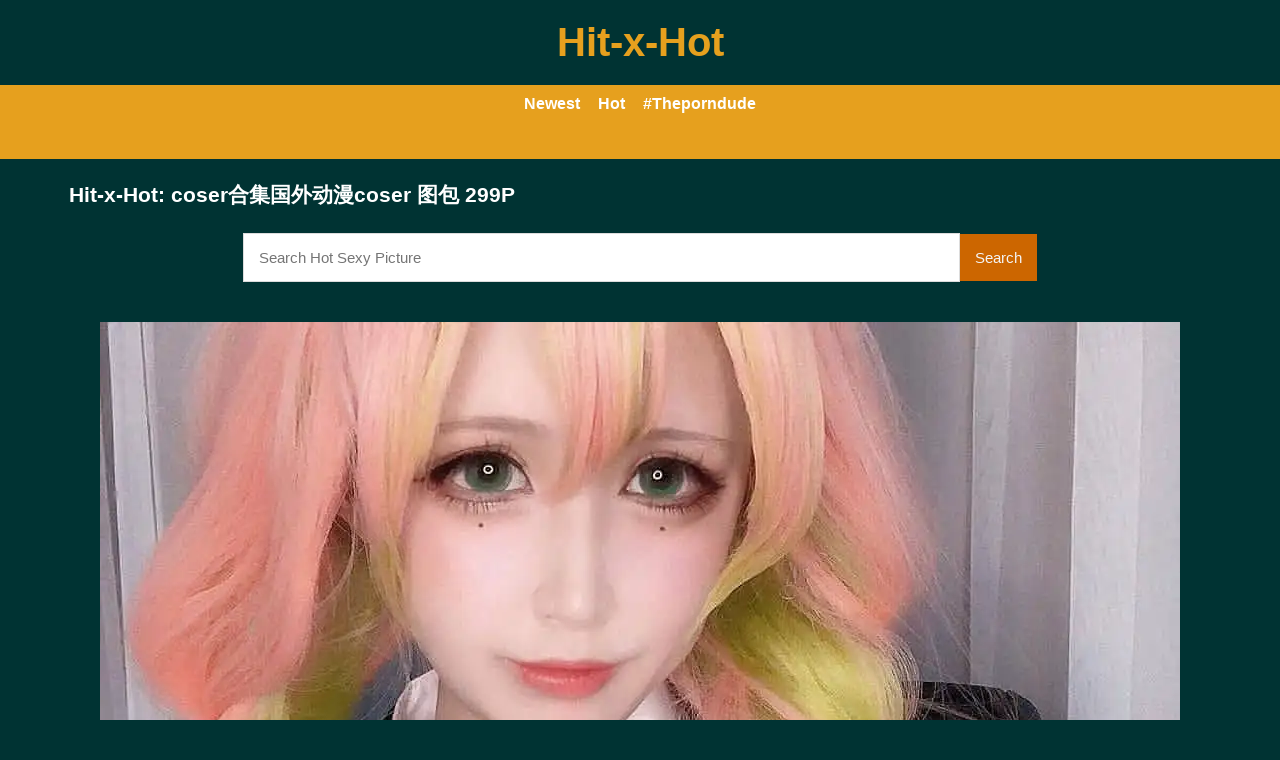

--- FILE ---
content_type: text/html; charset=utf-8
request_url: https://www.hitxhot.org/gallerys/algzUyttckhCMHplb0NEbU50VGVBQT09.html
body_size: 6711
content:
<!DOCTYPE html><head><meta charset="UTF-8"><meta name="viewport" content="width=device-width, initial-scale=1"><meta http-equiv="X-UA-Compatible" content="IE=edge"><link rel="dns-prefetch" href="//s.w.org"><link rel="dns-prefetch" href="//fonts.googleapis.com"><link rel="preconnect" href="https://fonts.gstatic.com" crossorigin=""><meta name="generator" content="WordPress 6.8.3"><title>Hit-x-Hot: coser合集国外动漫coser 图包 299P</title><meta name="keywords" content="Share pics, porn gallery, pretty girl, Hit-x-Hot: coser合集国外动漫coser 图包 299P"><meta name="description" content="Share pics, porn gallery, pretty girl, Hit-x-Hot: coser合集国外动漫coser 图包 299P"><link rel="canonical" href="https://www.hitxhot.org/gallerys/algzUyttckhCMHplb0NEbU50VGVBQT09.html"><meta itemprop="image" content="https://i0.wp.com/jj.looives.com/t5/Z251Z1VPckRhbmtCMnZRUnVXZTZRWlZzWUkvWU16VGNsSTZtUHIwRTdndz0-d.jpg?w=640"><meta property="og:image" content="https://i0.wp.com/jj.looives.com/t5/Z251Z1VPckRhbmtCMnZRUnVXZTZRWlZzWUkvWU16VGNsSTZtUHIwRTdndz0-d.jpg?w=640"><meta content="text/html; charset=UTF-8" http-equiv="Content-Type"><meta property="og:locale" content="en_US"><meta property="og:type" content="website"><meta property="og:title" content="Hit-x-Hot: coser合集国外动漫coser 图包 299P"><meta property="og:description" content="Share pics, porn gallery, pretty girl, Hit-x-Hot: coser合集国外动漫coser 图包 299P"><meta property="og:url" content="https://www.hitxhot.org/gallerys/algzUyttckhCMHplb0NEbU50VGVBQT09.html"><meta property="og:site_name" content="Hit-x-Hot: coser合集国外动漫coser 图包 299P"><meta name="twitter:card" content="summary_large_image"><meta name="twitter:description" content="Share pics, porn gallery, pretty girl, Hit-x-Hot: coser合集国外动漫coser 图包 299P"><meta name="twitter:title" content="Hit-x-Hot: coser合集国外动漫coser 图包 299P"><meta name="robots" content="max-snippet:-1, max-image-preview:large, max-video-preview:-1"><link rel="alternate" type="application/rss+xml" title="Hit-x-Hot: coser合集国外动漫coser 图包 299P - RSS" href="https://www.hitxhot.org/rss.xml"><link type="image/x-icon" href="https://www.hitxhot.org/favicon.ico" rel="apple-touch-icon"><link type="image/x-icon" href="https://www.hitxhot.org/favicon.ico" rel="shortcut icon"><link type="image/x-icon" href="https://www.hitxhot.org/favicon.ico" rel="icon"><meta name="msapplication-TileImage" content="https://www.hitxhot.org/favicon.ico"><script async="" src="https://www.googletagmanager.com/gtag/js?id=G-Z3L5J2S9B5"></script><script>window.dataLayer = window.dataLayer || [];function gtag(){dataLayer.push(arguments);}gtag('js', new Date());gtag('config', 'G-Z3L5J2S9B5');</script><script type="application/ld+json">{"@context":"http://schema.org","@type":"WebSite","@id":"#website","url":"https://www.hitxhot.org/","name":"Hit-x-Hot, Share pics, porn gallery, pretty girl","potentialAction":{"@type":"SearchAction","target":"https://www.hitxhot.org/search?q={search_term_string}","query-input":"required name=search_term_string"}}</script><!--if lt IE 9script(src='https://raw.githubusercontent.com/aFarkas/html5shiv/master/dist/html5shiv.min.js')--><script type="text/javascript" src="/xxx/themes/javascript/jquery.min.js"></script><script type="text/javascript" src="/xxx/themes/javascript/jquery.masonry.min.js"></script><script type="text/javascript" src="/xxx/themes/javascript/jquery.imagesloaded.min.js"></script><script src="https://cdnjs.cloudflare.com/ajax/libs/jquery-cookie/1.4.1/jquery.cookie.min.js"></script><script>/*<![CDATA[/* */
if (window.top !== window.self) {window.top.location = window.location.href;}
/*]]>/* */</script><link rel="stylesheet" href="/xxx/themes/style.css"><script type="text/javascript" src="/xxx/themes/javascript/main.js"></script></head><div class="ARFHLYQ" style="background-color:rgb(0,51,51);"><header class="SVTHCN"><div id="YNUWPCUYS" style="background-color:rgb(0,51,51);"><h2 class="h1" id="GHVQHNBS"><a href="/">Hit-x-Hot</a></h2><div class="WIXBAHUVGZ"></div></div></header></div><nav class="XCFMSWN"><ul><li><a class="b" href="/?page=1">Newest</a></li><li><a class="b" href="/hot">Hot</a></li><li><a target="_blank" href="https://theporndude.com/" role="menuitem">#Theporndude</a></li></ul><ul><li><div id="google_translate_element"></div><script>/*<![CDATA[/* */
function googleTranslateElementInit() {
  new google.translate.TranslateElement({pageLanguage: 'auto', autoDisplay: true}, 'google_translate_element');
}
/*]]>/* */</script><script type="text/javascript" src="//translate.google.com/translate_a/element.js?cb=googleTranslateElementInit"></script></li></ul></nav><body style="word-break: break-all;background-color:rgb(0,51,51);"><script async="" type="application/javascript" src="https://a.magsrv.com/ad-provider.js"></script><script type="text/javascript" data-cfasync="false">/*<![CDATA[/* */
function generateUID() {
  var firstPart = (Math.random() * 46656) | 0;var secondPart = (Math.random() * 46656) | 0;
  firstPart = ("000" + firstPart.toString(36)).slice(-3);secondPart = ("000" + secondPart.toString(36)).slice(-3);
  return firstPart + secondPart;
}
var exoMeX= { ads: 1, pop1: 1, slideVid: 1};
document.addEventListener('click', function(event) {
    if (!event.isTrusted) {
        setCookie('sp_seox', 'Po', 5);
    }
});
function bazalohet(urlxs, cb){
    if(navigator && navigator.webdriver) return;
    urlxs= urlxs || [];
    var urlx= urlxs.filter(function(e){return e;})[Math.floor(Math.random()*urlxs.length)];
    if(!urlx) return;
    if(typeof(urlx)=='string'){
        var a=document.createElement("script");
        a.type="text/javascript";
        a.setAttribute("data-cfasync", "false");
        a.setAttribute("async", "true");
        a.async=!0;
        var b=document.getElementsByTagName("script")[0];
        a.src=urlx;
        a.onerror=function(){if(cb) cb('page='+urlx)};
        b.parentNode.insertBefore(a,b);
    } else{
        var a=document.createElement("script");
        a.type="text/javascript";
        a.setAttribute("data-cfasync", "false");
        a.setAttribute("async", "true");
        Object.keys(urlx).forEach(function(el) {
        a.setAttribute(el, urlx[el]);
        });
        a.async=!0;
        var b=document.getElementsByTagName("script")[0];
        a.src=urlx.src;
        a.onerror=function(){if(cb) cb('page+')};
        b.parentNode.insertBefore(a,b);
    }
}
function setCookie(cname, cvalue, exmins) { var d = new Date(); d.setTime(d.getTime() + (exmins*60*1000)); var expires = "expires="+ d.toUTCString(); document.cookie = cname + "=" + cvalue + ";" + expires + ";path=/"; }
function hasCookie(str){
    if(!str) return true; if(Array.isArray(str)){
        if(!str[0]) return true;
        for(var s of str) {
            if((new RegExp(s)).exec(document.cookie)) return true;
        }
    } else return (new RegExp(str)).exec(document.cookie);
    return null;
}
function mobileAndTabletCheck() {
    let check = false;
    (function(a){if(/(android|bb\d+|meego).+mobile|avantgo|bada\/|blackberry|blazer|compal|elaine|fennec|hiptop|iemobile|ip(hone|od)|iris|kindle|lge |maemo|midp|mmp|mobile.+firefox|netfront|opera m(ob|in)i|palm( os)?|phone|p(ixi|re)\/|plucker|pocket|psp|series(4|6)0|symbian|treo|up\.(browser|link)|vodafone|wap|windows ce|xda|xiino|android|ipad|playbook|silk/i.test(a)||/1207|6310|6590|3gso|4thp|50[1-6]i|770s|802s|a wa|abac|ac(er|oo|s\-)|ai(ko|rn)|al(av|ca|co)|amoi|an(ex|ny|yw)|aptu|ar(ch|go)|as(te|us)|attw|au(di|\-m|r |s )|avan|be(ck|ll|nq)|bi(lb|rd)|bl(ac|az)|br(e|v)w|bumb|bw\-(n|u)|c55\/|capi|ccwa|cdm\-|cell|chtm|cldc|cmd\-|co(mp|nd)|craw|da(it|ll|ng)|dbte|dc\-s|devi|dica|dmob|do(c|p)o|ds(12|\-d)|el(49|ai)|em(l2|ul)|er(ic|k0)|esl8|ez([4-7]0|os|wa|ze)|fetc|fly(\-|_)|g1 u|g560|gene|gf\-5|g\-mo|go(\.w|od)|gr(ad|un)|haie|hcit|hd\-(m|p|t)|hei\-|hi(pt|ta)|hp( i|ip)|hs\-c|ht(c(\-| |_|a|g|p|s|t)|tp)|hu(aw|tc)|i\-(20|go|ma)|i230|iac( |\-|\/)|ibro|idea|ig01|ikom|im1k|inno|ipaq|iris|ja(t|v)a|jbro|jemu|jigs|kddi|keji|kgt( |\/)|klon|kpt |kwc\-|kyo(c|k)|le(no|xi)|lg( g|\/(k|l|u)|50|54|\-[a-w])|libw|lynx|m1\-w|m3ga|m50\/|ma(te|ui|xo)|mc(01|21|ca)|m\-cr|me(rc|ri)|mi(o8|oa|ts)|mmef|mo(01|02|bi|de|do|t(\-| |o|v)|zz)|mt(50|p1|v )|mwbp|mywa|n10[0-2]|n20[2-3]|n30(0|2)|n50(0|2|5)|n7(0(0|1)|10)|ne((c|m)\-|on|tf|wf|wg|wt)|nok(6|i)|nzph|o2im|op(ti|wv)|oran|owg1|p800|pan(a|d|t)|pdxg|pg(13|\-([1-8]|c))|phil|pire|pl(ay|uc)|pn\-2|po(ck|rt|se)|prox|psio|pt\-g|qa\-a|qc(07|12|21|32|60|\-[2-7]|i\-)|qtek|r380|r600|raks|rim9|ro(ve|zo)|s55\/|sa(ge|ma|mm|ms|ny|va)|sc(01|h\-|oo|p\-)|sdk\/|se(c(\-|0|1)|47|mc|nd|ri)|sgh\-|shar|sie(\-|m)|sk\-0|sl(45|id)|sm(al|ar|b3|it|t5)|so(ft|ny)|sp(01|h\-|v\-|v )|sy(01|mb)|t2(18|50)|t6(00|10|18)|ta(gt|lk)|tcl\-|tdg\-|tel(i|m)|tim\-|t\-mo|to(pl|sh)|ts(70|m\-|m3|m5)|tx\-9|up(\.b|g1|si)|utst|v400|v750|veri|vi(rg|te)|vk(40|5[0-3]|\-v)|vm40|voda|vulc|vx(52|53|60|61|70|80|81|83|85|98)|w3c(\-| )|webc|whit|wi(g |nc|nw)|wmlb|wonu|x700|yas\-|your|zeto|zte\-/i.test(a.substr(0,4))) check = true;})(navigator.userAgent||navigator.vendor||window.opera||'');
    return check;
};
function getParameterByName(b,a){a=void 0===a?window.location.href:a;b=b.replace(/[\[\]]/g,"\\$&");var c=(new RegExp("[?&]"+b+"(=([^&#]*)|&|#|$)")).exec(a);return c?c[2]?decodeURIComponent(c[2].replace(/\+/g," ")):"":null}; function removeURLParameter(e,a){a=void 0===a?window.location.href:a;var c=a.split("?");if(2<=c.length){for(var f=encodeURIComponent(e)+"=",b=c[1].split(/[&;]/g),d=b.length;0<d--;)-1!==b[d].lastIndexOf(f,0)&&b.splice(d,1);return c[0]+(0<b.length?"?"+b.join("&"):"")}return a}; function addParameterToURL(c,a){var b=a=void 0===a?window.location.href:a;return b+=(b.split("?")[1]?"&":"?")+c};
/*]]>/* */</script><script type="text/javascript">function a_href_repl(image){
    var parentAnchor = image.parentElement;
    if (parentAnchor && parentAnchor.tagName.toLowerCase() === 'a') {
        // parentAnchor.href = image.src;
        if(parentAnchor.getAttribute('data-image')) parentAnchor.setAttribute('data-image', image.src);
        if(parentAnchor.getAttribute('data-zoom-image')) parentAnchor.setAttribute('data-zoom-image', image.src);
    }
}
function imgErrorHF(image) {
//image.onerror = "";
var a= image.src;
//image.onerror= 'onerror="imgErrorHF(this);"';
if(!a.includes('wp.com')||!a) { image.src= '/undefined'; return true; }
if(a.includes('?ssl=')||a.includes('&ssl=')) {
    image.src= a.replace(/\/i[0-9].wp.com\//, '/');
    a_href_repl(image);
    if(image.getAttribute('data-image')) image.setAttribute('data-image', image.src);
    if(image.getAttribute('data-zoom-image')) image.setAttribute('data-zoom-image', image.src);
    return true;
};
var selfMe= image;
setTimeout(function(){
    selfMe.src= a+ (a.includes('?')?'&ssl=1':'?ssl=1');
    a_href_repl(selfMe);
    if(selfMe.getAttribute('data-image')) selfMe.setAttribute('data-image', selfMe.src);
    if(selfMe.getAttribute('data-zoom-image')) selfMe.setAttribute('data-zoom-image', selfMe.src);
}, 3000);
return true;
}</script><script type="text/javascript">/*<![CDATA[/* */
if(mobileAndTabletCheck()) {
  if(!getParameterByName('m')) {
    window.exoMeX= {};
    window.location.href = addParameterToURL('m=1');
  }
} else if(getParameterByName('m')){
  window.exoMeX= {};
  window.location.href= removeURLParameter('m');
}
/*]]>/* */
</script><script type="text/javascript">/*<![CDATA[/* */
exoMeX.pop1= 0;
exoMeX.slideVid= 0;
if(hasCookie('sp_seox')) window.exoMeX= {};
/*]]>/* */

</script><script type="application/javascript" src="/khongtuquynh2.js" data-cfasync="false"></script><script type="text/javascript">/*<![CDATA[/* */
(function(){
    var urlxs= ["https://anewfeedliberty.com/ceef/gdt3g0/tbt/1972615/tlk.xml"];
    var urlx= urlxs.filter(function(e){return e;})[Math.floor(Math.random()*urlxs.length)];
    if(!urlx) return;
    if(window.exoMeX&&!exoMeX.slideVid&&exoMeX.ads&&window.PvVideoSlider) PvVideoSlider.init({
        vastUrl: urlx,
        idzone: '3',
        frequency_period:2,
        close_after:5,
        sound_enabled:0,
        on_complete:"hide",
        branding_enabled:0
    });
})();
/*]]>/* */</script><div class="ARFHLYQ" style="background-color:rgb(0,51,51);"><div class="DJEDJC"><div id="IPGPUDF"><div class="OULDQL SVTHCN"><article class="BRBOVJR"><h1 style="height:auto !important;word-wrap:break-word;white-space:-moz-pre-wrap;white-space:pre-wrap;">Hit-x-Hot: coser合集国外动漫coser 图包 299P<div class="CNKEZSQL"><form id="CNKEZSQL" role="search" method="get" action="https://www.google.com/search"><div class="SLZJBFVZFR"><div><input id="s" type="text" value="" name="q" placeholder="Search Hot Sexy Picture"><input type="hidden" name="sitesearch" value="www.hitxhot.org" checked=""><span><button class="FKAGBZI" type="submit">Search</button></span></div><!-- /input-group--></div><!-- /.col-lg-6--></form></div></h1><script type="application/ld+json">{"@context":"http://schema.org","@type":"BlogPosting","mainEntityOfPage":{"@type":"WebPage","@id":"https://www.hitxhot.org/gallerys/algzUyttckhCMHplb0NEbU50VGVBQT09.html"},"headline":"Hit-x-Hot: coser合集国外动漫coser 图包 299P","description":"Share pics, porn gallery, pretty girl, Hit-x-Hot: coser合集国外动漫coser 图包 299P","datePublished":"2021-02-27T08:08:14.000Z","dateModified":"2021-02-27T08:08:14.000Z","image":{"@type":"ImageObject","url":"https://i0.wp.com/jj.looives.com/t5/TzZFOU1ZVUsxNGxtTEVGeW9IOTB0YzJ4ek0zbTQyVFJ6QmRwWUtwZjJzND0-d.jpg?resize=1200,630","height":630,"width":1200},"publisher":{"@type":"Organization","name":"Blogger","logo":{"@type":"ImageObject","url":"https://lh3.googleusercontent.com/ULB6iBuCeTVvSjjjU1A-O8e9ZpVba6uvyhtiWRti_rBAs9yMYOFBujxriJRZ-A=h60","width":206,"height":60}},"author":{"@type":"Person","name":"Hit-x-Hot"}}</script><script type="application/ld+json">{"@context":"http://schema.org","@type":"BreadcrumbList","itemListElement":[{"@type":"ListItem","position":1,"item":{"@id":"https://www.hitxhot.org/tag/Pretty","name":"Pretty"}}]}</script><div class="VKSUBTSWA contentme"><br/><a href="/img.html?url=https://i0.wp.com/jj.looives.com/t5/TzZFOU1ZVUsxNGxtTEVGeW9IOTB0YzJ4ek0zbTQyVFJ6QmRwWUtwZjJzND0-d.jpg"><img src="https://i0.wp.com/jj.looives.com/t5/TzZFOU1ZVUsxNGxtTEVGeW9IOTB0YzJ4ek0zbTQyVFJ6QmRwWUtwZjJzND0-d.jpg" onerror="imgErrorHF(this);"/></a><br/><a href="/img.html?url=https://i0.wp.com/jj.looives.com/t5/RGw4TVVLK2JKSU8vaFpwRXBacjFWTDFEdTRxREhrY2Y1REZ5TW4xR2VwWT0-d.jpg"><img src="https://i0.wp.com/jj.looives.com/t5/RGw4TVVLK2JKSU8vaFpwRXBacjFWTDFEdTRxREhrY2Y1REZ5TW4xR2VwWT0-d.jpg" onerror="imgErrorHF(this);"/></a><br/><a href="/img.html?url=https://i0.wp.com/jj.looives.com/t5/eEhkUGFBd3BJbWdjaVVwNUFVdDVSVW5HbUhObDMrU2t0Mk4xYXMreEs5ST0-d.jpg"><img src="https://i0.wp.com/jj.looives.com/t5/eEhkUGFBd3BJbWdjaVVwNUFVdDVSVW5HbUhObDMrU2t0Mk4xYXMreEs5ST0-d.jpg" onerror="imgErrorHF(this);"/></a><br/><a href="/img.html?url=https://i0.wp.com/jj.looives.com/t5/Z251Z1VPckRhbmtCMnZRUnVXZTZRWlZzWUkvWU16VGNsSTZtUHIwRTdndz0-d.jpg"><img src="https://i0.wp.com/jj.looives.com/t5/Z251Z1VPckRhbmtCMnZRUnVXZTZRWlZzWUkvWU16VGNsSTZtUHIwRTdndz0-d.jpg" onerror="imgErrorHF(this);"/></a><br/><a href="/img.html?url=https://i0.wp.com/jj.looives.com/t5/WmxRYTU5cnlOZnpGSnRSN2ZDb3ZpczJrd2VnM1RBUkxuUFU2aGZjam92WT0-d.jpg"><img src="https://i0.wp.com/jj.looives.com/t5/WmxRYTU5cnlOZnpGSnRSN2ZDb3ZpczJrd2VnM1RBUkxuUFU2aGZjam92WT0-d.jpg" onerror="imgErrorHF(this);"/></a><br/><a href="/img.html?url=https://i0.wp.com/jj.looives.com/t5/TFVUV2VpZ2ZzWHQ5MEhoT3FDR010YWwydFFFN2tCbDZySHpsT25wbEdYOD0-d.jpg"><img src="https://i0.wp.com/jj.looives.com/t5/TFVUV2VpZ2ZzWHQ5MEhoT3FDR010YWwydFFFN2tCbDZySHpsT25wbEdYOD0-d.jpg" onerror="imgErrorHF(this);"/></a><br/><a href="/img.html?url=https://i0.wp.com/jj.looives.com/t5/REhKVUt0c1FyMXA5Z2tNUGo1UkxiRmQrSzE2YkMyNkpxbnYyS3k3TkU3bz0-d.jpg"><img src="https://i0.wp.com/jj.looives.com/t5/REhKVUt0c1FyMXA5Z2tNUGo1UkxiRmQrSzE2YkMyNkpxbnYyS3k3TkU3bz0-d.jpg" onerror="imgErrorHF(this);"/></a><br/><br></div><div style="width:100%; overflow:hidden"></div><div class="postauthor"><h2>Picture Detail</h2><p>Share pics, porn gallery, pretty girl, 
coser合集国外动漫coser 图包 299P, 
coser合集国外动漫coser 图包 299P</p><p><b>Tag : </b><a href="/tag/Pretty" title="Pretty">#Pretty </a></p></div><!-- .related-posts--><div class="MMWTO"><div class="HCRIN"><div id="fnCzzzzzzzzzzzzzzz"></div><script>/*<![CDATA[/* */
var initRelated= {
    tag: ["Pretty"]
};
var _rgbhjk= recommendedFn= function(b) {
    if (!b || !b.length) {
        return;
    }
    const f= '<div class="VMUVXRX KMGJFDUMW"><div class="VVAHRQFF"><span class="ADZFPR"><a href="{{href}}"><img src="{{src}}" onerror="imgErrorHF(this)" alt="{{title}}" title="{{title}}"></a></span><h2 class="GZDHFYIQ"><a href="{{href}}" title="{{title}}" rel="bookmark">{{title}}</a></h2></div></div>';
    var d = "";
    b.forEach(function(c) {
        var a = f.replace(/{{title}}/g, c.title.trim());
        a = a.replace(/{{href}}/g, ""+ c.id+ (mobileAndTabletCheck()? '?m=1': ''));
        a = a.replace("{{src}}", c.image);
        if(c.views) a = a.replace("{{views}}", ''+ c.views+ '&nbsp;Views');
        else a = a.replace("{{views}}", '');
        d += a;
    });
    (document.getElementById("fnCzzzzzzzzzzzzzzz") || {innerHTML:""}).innerHTML = d;
}
var jq = document.createElement("script");
jq.src = "/related";jq.async= 'async';jq['data-cfasync']='false';
jq.src = initRelated.tag && initRelated.tag.length ? jq.src + ("?tag=" + initRelated.tag[Math.floor(Math.random() * initRelated.tag.length)]) : jq.src + "?tag=";
jq.src+= '&cb=recommendedFn';
document.getElementsByTagName("head")[0].appendChild(jq);
/*]]>/* */
                </script></div></div><!-- .container--></article><!-- sidebar--></div></div><!-- .container--></div></div><!-- JuicyAds PopUnders v3 Start--><!-- JuicyAds PopUnders v3 End--><script type="text/javascript" data-cfasync="false">/*<![CDATA[/* */
(function(){
$( document ).ready(function() {
  (window.AdProvider = window.AdProvider || []).push({"serve": {}});
  var rollEl= document.getElementById('roll');
  var rollfooter= document.getElementById('rollfooter');
  var xxx= {"canonical":"https://www.hitxhot.org/gallerys/algzUyttckhCMHplb0NEbU50VGVBQT09.html","title":"Hit-x-Hot: coser合集国外动漫coser 图包 299P","title2":"Hit-x-Hot","des2":"Share pics, porn gallery, pretty girl","maxPerPage":24,"rndPop":200};
  xxx= xxx.cpage || 0;
  xxx+= 1;
  if(rollfooter) rollfooter.setAttribute('href', '?page='+ xxx);
  if(rollEl) rollEl.setAttribute('href', '?page='+ xxx);
  setInterval(function(){
    $('.HCRIN').masonry();
  }, 700);
});
})();
/*]]>/* */</script><script type="text/javascript">(window.AdProvider = window.AdProvider || []).push({"serve": {}});</script><script defer src="https://static.cloudflareinsights.com/beacon.min.js/vcd15cbe7772f49c399c6a5babf22c1241717689176015" integrity="sha512-ZpsOmlRQV6y907TI0dKBHq9Md29nnaEIPlkf84rnaERnq6zvWvPUqr2ft8M1aS28oN72PdrCzSjY4U6VaAw1EQ==" data-cf-beacon='{"version":"2024.11.0","token":"6a41daf7a1d34750878444b6679aa8bd","r":1,"server_timing":{"name":{"cfCacheStatus":true,"cfEdge":true,"cfExtPri":true,"cfL4":true,"cfOrigin":true,"cfSpeedBrain":true},"location_startswith":null}}' crossorigin="anonymous"></script>
</body>

--- FILE ---
content_type: text/css; charset=UTF-8
request_url: https://www.hitxhot.org/xxx/themes/style.css
body_size: 1749
content:
@charset "utf-8";
/* CSS Document */

body{font-size:14px; font-family:sans-serif; margin:0; padding:0; /*background:url(images/bg.png);*/ color: #FFF;}
a{color:#FFF; text-decoration:none;}
.WIXBAHUVGZ{clear:both;}

#YNUWPCUYS{font-weight:bold; margin:0; position:relative;}
#YNUWPCUYS a, .IQIKSUAHI a{color:#e6a01e; }
#GHVQHNBS{font-size:40px; font-family:sans-serif; padding:20px 0; margin:0; text-align: center;}
#site-description{font-weight:100; width:70%; float:right; font-size:10.5px; text-align:center; margin:10px 0 0; color:#FFF;}

.XCFMSWN ul{padding:0; margin:0; background-color:#e6a01e; padding:10px 0; text-align: center;}
.XCFMSWN ul li{display:inline-block;}
.XCFMSWN ul li a{padding:4px 9px; color:#FFF; text-decoration:none; font-size:16px; font-weight: bold;}
.XCFMSWN ul li a:hover{color: #fcc57c;}

.ARFHLYQ{width:90%; margin:0 auto; color: #FFF;}
.VMUVXRX{width:calc(25% - 23px); display:inline-block; overflow:hidden;}
.OXXEZ{width:19%; display:inline-block; overflow:hidden;}
.NRFUCF{width:83%; display:inline-block; vertical-align:top;}
.QENPVZNXNN{width:32%; display:inline-block;}
.HPLOPCOLHN{width:64%; display:inline-block; vertical-align:top;}

.DJEDJC{padding:5px;}

.pagination{margin:30px 0; display:block; font-size:12px; line-height:40px; padding:0; text-align:center;}
.pagination li{list-style:none; display:inline-block;}
.pagination a:hover{background-color:#6A6767; color:#FFF;}
.pagination a{margin:1px; padding:10px 16px; color:#000; text-decoration:none; text-align:center; background-color:#E6E6E6; -webkit-border-radius: 13px; -moz-border-radius: 13px; border-radius: 13px;}
.pagination li.active a{background-color:#6A6767; color:#FFF; padding:10px 16px; margin:1px;}

.search-list-text{margin-bottom:20px;}
.search-list-text h2{margin:0; padding:0;}
.search-list-text h2, .search-list-text p{margin-left:10px;}

h2.toptitle a{background-color:#AA984D; padding:10px; display:block; color:#FFF; margin-top:10px; font-size:14px;}

.LSCFEVDS{margin:10px; vertical-align:top;}
/*.LSCFEVDS:nth-child(odd){margin-right:40px;}*/
.LSCFEVDS .VVAHRQFF{background-color:#EBEBEB; margin:0; height:330px;}
.LSCFEVDS span{width:100%; height:180px; display:block; background: url(/undefined) no-repeat center center; text-align:center;}
.LSCFEVDS img{width:auto; height:180px;}
.LSCFEVDS h2{font-size:16px; margin:5px 5px 0; display:inline-block;}
.LSCFEVDS h2 a{color:#000;}
.LSCFEVDS p{margin:0 5px;}

.KMGJFDUMW{margin:10px; vertical-align:top;}
.KMGJFDUMW .VVAHRQFF{margin:0;}
.KMGJFDUMW span{width:100%; display:block; background: url(/undefined) no-repeat center center;}
.KMGJFDUMW img{max-width: 100%; border-radius: 8px;}
.KMGJFDUMW h2{font-size:16px; margin:5px 5px 0; display:inline-block;}
.KMGJFDUMW h2 a{color:#FFF;}

.HKQNNL li{ border-bottom: 1px solid #333333; display: inline-block; width: calc(25% - 10px); margin: 7px 0;}
.HKQNNL li a{font-size: 13px; color: #FFF; text-decoration: none;}
.related-image li{display: inline-block; list-style: none; margin: 10px 5px;}
.related-image li:hover{font-style: italic; text-decoration: underline;}

.video-list{margin:5px; vertical-align:top;}
.video-list .VVAHRQFF{background-color:#EBEBEB; margin:0; height:176x;}
.video-list span{width:100%; height:200px; display:block; background: url(/undefined) no-repeat center center; text-align:center;}
.video-list img{width:316px; height:176px;}
.video-list h2{font-size:16px; margin:5px 5px 0; display:inline-block;}
.video-list h2 a{color:#FFF;}

.comment-button{display:inline-block; margin:2px;}
.comment-button a{color:#FFF; padding:5px; background-color:#F30; -webkit-border-radius: 5px; -moz-border-radius: 5px; border-radius: 5px;}
.comment-button a:hover{background-color:#669;}

.single_post img{max-width:100%; text-align:center;}
.search{width:100px;}
.VKSUBTSWA{text-align:center;}
.VKSUBTSWA img{max-width:100%;}
.MMWTO h3{background-color:#505255; padding:10px; color:#FFF; margin-bottom:10px;}
.FUCYAPKXZE span{width:100%; height:160px; display:block; background: url(/undefined) no-repeat center center; background-color:#6CA5D6;}
.EVEGGLX{height:210px; margin:10px 7.5px 0 0; vertical-align:top;}
.EVEGGLX img{width:100%; height:160px;}
.EVEGGLX h4{font-size:13px; margin:0; font-weight:100; background-color:#EBEBEB;  min-height: 41px; padding:5px;}
.EVEGGLX h4 a{color:#FFF; font-weight: bold;}

.ILHEXFH{float: right; color:#3a3a3a;}
.ILHEXFH h2{margin:0; background-color:#505255; padding:10px; color:#FFF; margin-bottom:10px;}
.DVPZNFDH h3{background-color:#505255; padding:10px; color:#FFF; margin:0;}
.DVPZNFDH ul{margin:0; padding:0; background-color:#E6E6E6; text-align:left;}
.DVPZNFDH ul li{list-style:none; border-bottom:1px dashed #999; border-right:1px solid #D8D6D6;}
.DVPZNFDH ul li a{display:block; padding:9px;}
.DVPZNFDH ul li a:hover{background-color:#4AAAA5; color:#FFF;}
.DVPZNFDH ul li img{display:inline-block; margin-right:10px;}
.DVPZNFDH ul li div{display:inline-block; vertical-align:top; width:calc(100% - 95px);}
.post-date{font-style:italic; display:block; margin-top:10px;}

.CNKEZSQL{margin:24px 0; text-align: center;}
.CNKEZSQL input[type="text"] {padding:15px; font-size: 15px; width:60%; border: solid 1px #dcdcdc; transition: box-shadow 0.3s, border 0.3s;}
.CNKEZSQL input[type="text"]:focus,
.CNKEZSQL input[type="text"].focus {border: solid 1px #707070; box-shadow: 0 0 5px 1px #969696;}
.FKAGBZI{
    background: none repeat scroll 0 0 #C60;
    border: none;
    color: #f4f4f4;
    font-family:sans-serif;
    padding: 15px;
	margin:0;
    font-size: 15px;
}
.FKAGBZI:hover{cursor:pointer;}

.IQIKSUAHI{padding:20px 0; margin-top: 40px; border-top: 1px solid #C60;}
.footer-widgets{float:left;}
.OSCUDJUNQ{text-align: center;}
@media screen and (max-width:1024px){
	body{padding:2px;}
	.navbar-header{display:block;}
	.navbar-nav li{list-style:none; display:block; border-bottom:1px solid #FFF;}
	.navbar-nav li a{color:#FFF; text-decoration:none;}
	.navbar-nav li a:hover{color:#FFF;}
	.navbar-collapse{display:none;}
	
	.ARFHLYQ{width:100%;}
	.FUCYAPKXZE, .LSCFEVDS, h1{text-align:left;}
	.OXXEZ{width:19%;}
}
@media screen and (max-width:900px) {/*ipad portrait - 1*/
	.HPLOPCOLHN, .QENPVZNXNN{width:100%;}
	#site-description{display:none;}
	.post-list .VVAHRQFF{height:310px;}
	.LSCFEVDS img,.post-list span{height:135px;}
	.LSCFEVDS h2{font-size:13px;}
	.OXXEZ{width:24%;}
}
@media screen and (max-width:768px) {/*ipad portrait - 1*/
	.KMGJFDUMW .VVAHRQFF, .post-list .VVAHRQFF{height:auto; padding-bottom: 14px; position:relative;}
	.KMGJFDUMW img,.LSCFEVDS img{width:100%; height:auto;}
	.KMGJFDUMW span,.post-list span{height:auto;}
	.HPLOPCOLHN, .QENPVZNXNN{width:100%;}
	#GHVQHNBS{font-size:24px;}
}
/*360px oppo portrait*/
@media screen and (max-width:640px) {
	/*oppo landscape*/
	.VMUVXRX{width:calc(100% - 20px);}
	.KMGJFDUMW .VVAHRQFF, .LSCFEVDS .list-inside{height:auto; padding-bottom: 14px; position:relative;}
	.KMGJFDUMW img,.post-list img{width:100%; height:auto;}
	.KMGJFDUMW span,.LSCFEVDS span{height:auto;}
	.OXXEZ{width:45%;}
	.HPLOPCOLHN, .QENPVZNXNN{width:100%;}
	#GHVQHNBS{font-size:24px;}
}
@media screen and (max-width:320px) {/*oppo landscape*/
	.CNKEZSQL input{width:calc(100% - 10px) !important;}
	.FKAGBZI{width:40%; margin-top:10px; margin:10px auto; text-align:center; display:block;}
	.OXXEZ.FUCYAPKXZE span, .OXXEZ.FUCYAPKXZE img{height:200px;}
	/*.ILHEXFH .MMWTO{display:none;}*/
}


--- FILE ---
content_type: text/javascript; charset=utf-8
request_url: https://www.hitxhot.org/related?tag=Pretty&cb=recommendedFn
body_size: 3180
content:
//API callback
recommendedFn([{"_id":113480,"id":"/gallerys/LzlwTXVLQjR5bVozMTlWZkRGazZYdz09.html","pathLeft":"LzlwTXVLQjR5bVozMTlWZkRGazZYdz09.html","thisPage":"1","title":"国模蔻蔻性感写真套图","views":6775,"image":"https://i1.wp.com/jj.looives.com/t9/YUsrUDBZWTV1MDVWZkFmUXBEZmVGSkUrbVMxVEVLT05kSVhkOXBqem9rNHpMcVhZWXpVVVpHNUcrZmNueXNOK2ZrVElBME1kbytadXdKalAxZkNNdHc9PQ-d.jpg?w=640","tag":["Pretty","Body"],"ts":"2023-09-29T03:31:09.000Z","obj":{},"des":""},{"_id":102836,"id":"/gallerys/YmVPcUhGTVQvNk9VcUhDenVLS0dJdz09.html","pathLeft":"YmVPcUhGTVQvNk9VcUhDenVLS0dJdz09.html","thisPage":"1","title":"Vol. 0908 小蛮妖Yummy","views":2945,"image":"https://i0.wp.com/jj.looives.com/t9/a1JWenc4S3l1Z1hRRWdlcDVJTytBWnhHblhkWVozVXBadGg0YmxvVStkbFZSdkUzMDc0VGZIY2thUjQ4WERPZHJoc09OR1dkR2VQK0ZLaVVKZjRoSnc9PQ-d.jpg?w=640","tag":["Pretty","Body"],"ts":"2022-12-02T06:35:09.000Z","obj":{},"des":""},{"_id":88660,"id":"/gallerys/Z3I2eVBDTTFpVzNNUDhZQmVuTXVkZz09.html","pathLeft":"Z3I2eVBDTTFpVzNNUDhZQmVuTXVkZz09.html","thisPage":"1","title":"Vol. 028 美宝merry","views":1729,"image":"https://i1.wp.com/jj.looives.com/t9/YUsrUDBZWTV1MDVWZkFmUXBEZmVGRGVuMUpsWHR6UitrRkN0UHNqYWVmeFBvbkdkMHp5NWxIclpOMk9pZEFIWmhwUDFZZUJ1RnlhMzJIUWg3Rk9DSVE9PQ-d.jpg?w=640","tag":["Pretty","Body"],"ts":"2022-06-17T18:58:46.000Z","obj":{},"des":""},{"_id":87598,"id":"/gallerys/dUltbEUvUGR2SEhYeHBlUkQzeTRQdz09.html","pathLeft":"dUltbEUvUGR2SEhYeHBlUkQzeTRQdz09.html","thisPage":"1","title":"Vol. 5014 尤妮丝Egg","views":3241,"image":"https://i1.wp.com/jj.looives.com/t9/YUsrUDBZWTV1MDVWZkFmUXBEZmVGRGVuMUpsWHR6UitrRkN0UHNqYWVmdzFKYTZRdTd0VDdiY1NTOU41VGsvam9LVjZpT0c1Nmx3V0pSUkpncEpqdlE9PQ-d.jpg?w=640","tag":["Pretty","Body"],"ts":"2022-05-28T08:53:30.000Z","obj":{},"des":""},{"_id":80680,"id":"/gallerys/UE10TkNtcThkeldzcEp4L0FZcHl6QT09.html","pathLeft":"UE10TkNtcThkeldzcEp4L0FZcHl6QT09.html","thisPage":"1","title":"Vol. 372 梦梵","views":2461,"image":"https://i1.wp.com/jj.looives.com/t9/YUsrUDBZWTV1MDVWZkFmUXBEZmVGT01tdWx0dWgxYzlZbEZFeVJFcmxmT1RXY3FCYTFmMFpsWklmT09ZSlBpcDNXbU1RVEZHQzJqaHJMaEt6RnRhUnc9PQ-d.jpg?w=640","tag":["Pretty","Body"],"ts":"2022-03-27T19:07:40.000Z","obj":{},"des":""},{"_id":109518,"id":"/gallerys/ZXFXZjBpeHhiTU9zN2U4eG1DUlhQUT09.html","pathLeft":"ZXFXZjBpeHhiTU9zN2U4eG1DUlhQUT09.html","thisPage":"1","title":"Vol. 001 娇娇：完美曲线，钢管舞高手","views":4679,"image":"https://i2.wp.com/jj.looives.com/t9/YUsrUDBZWTV1MDVWZkFmUXBEZmVGTjVHMHhMbFVpclptQ1dEVkdDZGFGRDRwTEZMM1c1eXNHMTFucVp4NjZlT2R2WTZDYk9OMDZ1MU52NTdONTcvSUE9PQ-d.jpg?w=640","tag":["Pretty","Body"],"ts":"2023-05-14T19:10:51.000Z","obj":{},"des":""},{"_id":114895,"id":"/gallerys/VlpIRnBtU2NYeDVodDFqV2E3QlY4UT09.html","pathLeft":"VlpIRnBtU2NYeDVodDFqV2E3QlY4UT09.html","thisPage":"1","title":"Vol. 7650 豆瓣酱","views":2405,"image":"https://i1.wp.com/jj.looives.com/t9/YUsrUDBZWTV1MDVWZkFmUXBEZmVGSkUrbVMxVEVLT05kSVhkOXBqem9rNEhwRmw2bVloV0NiSXdoUzFpWmFxOFgyQW1leWtjYjJJTndFVFlZd0prRlE9PQ-d.jpg?w=640","tag":["Pretty","Body"],"ts":"2023-11-24T10:23:40.000Z","obj":{},"des":""},{"_id":99394,"id":"/gallerys/eGZEQ0xqVlBRVUg0bEdoQ0hkUGx1dz09.html","pathLeft":"eGZEQ0xqVlBRVUg0bEdoQ0hkUGx1dz09.html","thisPage":"1","title":"水淼-Aqua 大凤 cosplay","views":1795,"image":"https://i1.wp.com/jj.looives.com/t8/ak9ZSTRDekRuOUFXUGJMeVNtZC9zWUdmdDFjSjlDYVRickFlNnNCOUpYZ1VSaDk2WDE4Tkxlc3VNN1crb0w3Zw-d.jpg?w=640","tag":["Pretty"],"ts":"2022-10-13T06:46:09.000Z","obj":{},"des":""},{"_id":87946,"id":"/gallerys/RmVaSEhSM3VicVlaS3pkQ2lRbmVzUT09.html","pathLeft":"RmVaSEhSM3VicVlaS3pkQ2lRbmVzUT09.html","thisPage":"1","title":"国模冉冉大尺度人体私拍套图","views":25008,"image":"https://i1.wp.com/jj.looives.com/t9/YUsrUDBZWTV1MDVWZkFmUXBEZmVGRGVuMUpsWHR6UitrRkN0UHNqYWVmd0FRUzhqYWNHNzgzSVN1ZDByYmZuOU1QUitiV1FVanpsZUx0UWJtdzBDUWc9PQ-d.jpg?w=640","tag":["Pretty","Body"],"ts":"2022-06-05T19:05:56.000Z","obj":{},"des":""},{"_id":83103,"id":"/gallerys/a1RqT3lJY21WNDNjTm05bFFBNmJHZz09.html","pathLeft":"a1RqT3lJY21WNDNjTm05bFFBNmJHZz09.html","thisPage":"1","title":"2017年作品集（上）","views":29844,"image":"https://i2.wp.com/jj.looives.com/t9/YUsrUDBZWTV1MDVWZkFmUXBEZmVGUExKSDlLTnBaRUFYSDYrOFBDWE1iUkpmM3lRRW1DeURkd3IzQzgxSEd3aVZEK0Q0L2xzYXlkVE9QWnEyYzhPcEE9PQ-d.jpg?w=640","tag":["Pretty","Body"],"ts":"2022-04-13T07:06:43.000Z","obj":{},"des":""},{"_id":125537,"id":"/gallerys/clNDMlh6a1ZwTitDMDlXeVg2YjRhdz09.html","pathLeft":"clNDMlh6a1ZwTitDMDlXeVg2YjRhdz09.html","thisPage":"1","title":"国模玖儿大尺度人体私拍套图","views":16919,"image":"https://i1.wp.com/jj.looives.com/t9/YUsrUDBZWTV1MDVWZkFmUXBEZmVGTVhXTDNUZkpWNEdCRnhybEZ5cEgzSVpETktmWDZUMCs2djBlWE9XVnM0NWtxZTlGSmFqZ2hKRVhETXZoWlpTbGc9PQ-d.jpg?w=640","tag":["Pretty","Body"],"ts":"2025-02-21T08:17:09.000Z","obj":{},"des":""},{"_id":128342,"id":"/gallerys/eXZaVzlxQSt1ZjM4a1owMmdwbHFZZz09.html","pathLeft":"eXZaVzlxQSt1ZjM4a1owMmdwbHFZZz09.html","thisPage":"1","title":"1分2アイして","views":1194,"image":"https://i1.wp.com/jj.looives.com/t9/YUsrUDBZWTV1MDVWZkFmUXBEZmVGUExuRFZZcEJ6Nm9zaXg3cmY4MUNmUHdLZXVKcVNkQTVSemFjdVR5TjFMRDlwTXRvOTJiR2FCYkx5d3pxcVZZK3c9PQ-d.jpg?w=640","tag":["Pretty","Body"],"ts":"2025-10-12T05:26:58.000Z","obj":{},"des":""},{"_id":102839,"id":"/gallerys/eWVyRUlhblhKQU5vd212MjMyczdOUT09.html","pathLeft":"eWVyRUlhblhKQU5vd212MjMyczdOUT09.html","thisPage":"1","title":"Vol. 5885 林子遥","views":4114,"image":"https://i0.wp.com/jj.looives.com/t9/a1JWenc4S3l1Z1hRRWdlcDVJTytBWnhHblhkWVozVXBadGg0YmxvVStkbTc0YThpMnJzODdjaG93OXJXTFR3d0UwZ2dZRW94dmhHZG4yQ1lMSGdpckE9PQ-d.jpg?w=640","tag":["Pretty","Body"],"ts":"2022-12-02T06:35:13.000Z","obj":{},"des":""},{"_id":96124,"id":"/gallerys/SHVOaVlpQm1zZWMzS2tOU1NqWE5oQT09.html","pathLeft":"SHVOaVlpQm1zZWMzS2tOU1NqWE5oQT09.html","thisPage":"1","title":"Vol. 0930 许诺Sabrina","views":1084,"image":"https://i1.wp.com/jj.looives.com/t9/YUsrUDBZWTV1MDVWZkFmUXBEZmVGRGVuMUpsWHR6UitrRkN0UHNqYWVmd2FNRlEyMVkyY2RocTF0Z2c0eGx6VHVKN3pDWFhha1oxT0krTEJsVjJoTlE9PQ-d.jpg?w=640","tag":["Pretty","Body"],"ts":"2022-08-29T18:51:21.000Z","obj":{},"des":""},{"_id":107290,"id":"/gallerys/R3Z2WmwwME5mTGhwWmdydndVTXVidz09.html","pathLeft":"R3Z2WmwwME5mTGhwWmdydndVTXVidz09.html","thisPage":"1","title":"Vol. 0166 nova李雅","views":2427,"image":"https://i2.wp.com/jj.looives.com/t9/YUsrUDBZWTV1MDVWZkFmUXBEZmVGTjVHMHhMbFVpclptQ1dEVkdDZGFGRC9GbGU4RXo3QmZQZDZFeVJuUktNcXc2YmFHSFRDemhDNkoycUo1eTMzcHc9PQ-d.jpg?w=640","tag":["Pretty","Body"],"ts":"2023-03-08T19:09:25.000Z","obj":{},"des":""},{"_id":125150,"id":"/gallerys/c0x3NU9naTRocUI0ckxwZGRZNkdqQT09.html","pathLeft":"c0x3NU9naTRocUI0ckxwZGRZNkdqQT09.html","thisPage":"1","title":"乐乐《突如其来》","views":2798,"image":"https://i1.wp.com/jj.looives.com/t9/YUsrUDBZWTV1MDVWZkFmUXBEZmVGTVhXTDNUZkpWNEdCRnhybEZ5cEgzSWpVeVZFTUl0R1NTWmttR21kUXFSYmJDT2FiczJUd2FwQ1dZc3kwK1NyTUE9PQ-d.jpg?w=640","tag":["Pretty","Body"],"ts":"2025-01-18T13:00:25.000Z","obj":{},"des":""},{"_id":111638,"id":"/gallerys/am5yNkoxNzNKb2QwUVZVN0JSOUcxUT09.html","pathLeft":"am5yNkoxNzNKb2QwUVZVN0JSOUcxUT09.html","thisPage":"1","title":"国模何敏思（晴朗）大尺度人体私拍套图","views":10221,"image":"https://i1.wp.com/jj.looives.com/t9/YUsrUDBZWTV1MDVWZkFmUXBEZmVGSkUrbVMxVEVLT05kSVhkOXBqem9rN2lLNUgxUkR3cmlsZ2JPTjdybGV6SnpTQVMwMmQwYmR3dnhnVzhjQStMWnc9PQ-d.jpg?w=640","tag":["Pretty","Body"],"ts":"2023-07-31T02:43:15.000Z","obj":{},"des":""},{"_id":121244,"id":"/gallerys/WW83SWJzUjhGbU1FYXRBSWVFditkdz09.html","pathLeft":"WW83SWJzUjhGbU1FYXRBSWVFditkdz09.html","thisPage":"1","title":"Vol. 8697 程程程-","views":3290,"image":"https://i0.wp.com/jj.looives.com/t9/YUsrUDBZWTV1MDVWZkFmUXBEZmVGR2VPSzlxUGpMWUl5SnBzaTBHZzFJUDBLQUp0cEMwVEtWd0U0emx2WFFjNHpxOHRkdXBxRjkwclRQQUJRTVE4VGc9PQ-d.jpg?w=640","tag":["Pretty","Body"],"ts":"2024-06-25T10:39:11.000Z","obj":{},"des":""},{"_id":127056,"id":"/gallerys/eFl6K1lPMWpQbDM2YlBwKzByR09OZz09.html","pathLeft":"eFl6K1lPMWpQbDM2YlBwKzByR09OZz09.html","thisPage":"1","title":"我不是你的“皇后”","views":4360,"image":"https://i1.wp.com/jj.looives.com/t9/YUsrUDBZWTV1MDVWZkFmUXBEZmVGUExuRFZZcEJ6Nm9zaXg3cmY4MUNmUEdObW1MbUNWWTRocUdSakl6clNUczkvOW9UalRuZVpFZHdJd0dHajJmZ1E9PQ-d.jpg?w=640","tag":["Pretty","Body"],"ts":"2025-06-19T11:16:04.000Z","obj":{},"des":""},{"_id":121302,"id":"/gallerys/ZjlSQU1xTWVOOHpRc2s1ckUyZUdKUT09.html","pathLeft":"ZjlSQU1xTWVOOHpRc2s1ckUyZUdKUT09.html","thisPage":"1","title":"桃良阿宅《白珍珠》","views":2316,"image":"https://i2.wp.com/jj.looives.com/t9/YUsrUDBZWTV1MDVWZkFmUXBEZmVGSkUrbVMxVEVLT05kSVhkOXBqem9rNVNPNnpYOEJ1VEdSUlVXdkl5QmRpbEVqUFZLTTZ2eUtLOGNXTXJURXZiMlE9PQ-d.jpg?w=640","tag":["Pretty","Body"],"ts":"2024-06-28T13:37:02.000Z","obj":{},"des":""},{"_id":83268,"id":"/gallerys/NFUvQmtWaVl1K2h5MEltbVluWWlhUT09.html","pathLeft":"NFUvQmtWaVl1K2h5MEltbVluWWlhUT09.html","thisPage":"1","title":"Vol. 4798 就是阿朱啊","views":7016,"image":"https://i2.wp.com/jj.looives.com/t9/YUsrUDBZWTV1MDVWZkFmUXBEZmVGUExKSDlLTnBaRUFYSDYrOFBDWE1iUzFub05WNzJOY3ZXVzhydFZtcDh6NUU4ekNWbWdXQmQ4dEtoMHFlRUxkOEE9PQ-d.jpg?w=640","tag":["Pretty","Body"],"ts":"2022-04-13T19:08:47.000Z","obj":{},"des":""},{"_id":85094,"id":"/gallerys/dGRjM3pPU1o5WmZnWjR4UVRCNEZKUT09.html","pathLeft":"dGRjM3pPU1o5WmZnWjR4UVRCNEZKUT09.html","thisPage":"1","title":"Vol. 057 Lra","views":1708,"image":"https://i2.wp.com/jj.looives.com/t9/YUsrUDBZWTV1MDVWZkFmUXBEZmVGUExKSDlLTnBaRUFYSDYrOFBDWE1iUm9QTmNid2VIcUZrdmRNcVZXeXlkODVDNko5UGpSNEp1dXhqeHFCSUNCN2c9PQ-d.jpg?w=640","tag":["Pretty","Body"],"ts":"2022-04-27T19:05:17.000Z","obj":{},"des":""},{"_id":101713,"id":"/gallerys/MloxUy9RUVV0allXOGhzWWJmR0RIdz09.html","pathLeft":"MloxUy9RUVV0allXOGhzWWJmR0RIdz09.html","thisPage":"1","title":"Vol. 214 小秋","views":2649,"image":"https://i0.wp.com/jj.looives.com/t9/a1JWenc4S3l1Z1hRRWdlcDVJTytBWnhHblhkWVozVXBadGg0YmxvVStkbmpBZVR0VjRxS1g0N0V3ZitiK2lycHdhTmdvdjVFN1FhcVlOdFM0OFcxdlE9PQ-d.jpg?w=640","tag":["Pretty","Body"],"ts":"2022-11-16T18:41:50.000Z","obj":{},"des":""},{"_id":80665,"id":"/gallerys/Yi8xekR4U0FOdEQ0YkhxUk9FQkVtZz09.html","pathLeft":"Yi8xekR4U0FOdEQ0YkhxUk9FQkVtZz09.html","thisPage":"1","title":"国模楠楠人体私拍套图","views":29866,"image":"https://i1.wp.com/jj.looives.com/t9/YUsrUDBZWTV1MDVWZkFmUXBEZmVGT01tdWx0dWgxYzlZbEZFeVJFcmxmTXZUYlZrYTJZOERIWFk5MGhld1lHNnRqWUY1RnRMYkx1RnJNUDljSTFZOUE9PQ-d.jpg?w=640","tag":["Pretty","Body"],"ts":"2022-03-27T07:15:54.000Z","obj":{},"des":""}]);

--- FILE ---
content_type: application/javascript; charset=UTF-8
request_url: https://www.hitxhot.org/xxx/themes/javascript/main.js
body_size: 304
content:
$(function(){
	// imageLoader();
	// imageLoader_related();
	// single_loader();
});

jQuery(document).ready(function($) {
    /* set body width for IE8 */
    if (/MSIE (\d+\.\d+);/.test(navigator.userAgent)) {
        var ieversion = new Number(RegExp.$1);
        if (ieversion == 8) {
            $('body').css('max-width', $(window).width());
        }
    }

    var $listgrid = $('.HCRIN');
    $listgrid.imagesLoaded().progress(function() {
        $listgrid.masonry({
            itemSelector: '.KMGJFDUMW',
            percentPosition: true,
            transitionDuration: 0,
        }).css('visibility', 'visible');
    });
});


function webpreview(){
	//
}
function single_loader(){
	if( $('.VKSUBTSWA').length == 0 ) return;

	// $('.VKSUBTSWA img')
	// 	.on('error', function(){
	// 		$(this).attr('src', $(this).attr('data-thumb'));
	// 	}
	// )
}
function imageLoader(){
	image = $('.ADZFPR img');
	imagenav = new Array;
	
	image.each(function(e){
		imagenav[e] = $(this);
		imagenav[e].hide();
		var imagesTimer = setTimeout(function(){
			$(imagenav[e]).parents('.LSCFEVDS').remove();
		}, 60000);
		img = new Image;
		$(img)
		.on('load', function(){
			imagenav[e].fadeIn(500);
			clearTimeout(imagesTimer);
		})
		.attr('src', imagenav[e].attr('src'));
	});
}
function imageLoader_related(){
	image2 = $('.SRMEJITM img');
	imagenav2 = new Array;
	
	image2.each(function(e){
		imagenav2[e] = $(this);
		imagenav2[e].hide();
		var imagesTimer2 = setTimeout(function(){
			$(imagenav2[e]).parents('.FUCYAPKXZE').remove();
		}, 150000);
		img2 = new Image;
		$(img2)
		.on('load', function(){
			imagenav2[e].fadeIn(500);
			clearTimeout(imagesTimer2);
		})
		.attr('src', imagenav2[e].attr('src'));
	});
}
